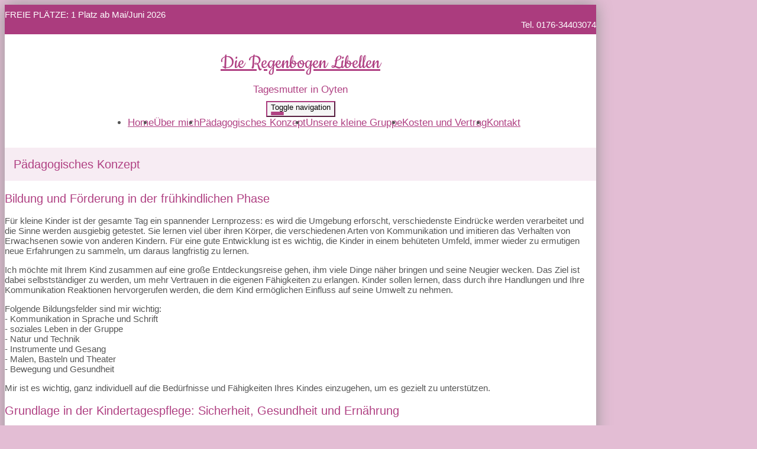

--- FILE ---
content_type: text/html; charset=UTF-8
request_url: https://www.dieregenbogenlibellen.de/paedagogisches-konzept.html
body_size: 7475
content:
<!DOCTYPE html>
<html lang="de-DE" class="no-js">
<head>
    <meta charset="UTF-8">
    <meta http-equiv="x-ua-compatible" content="ie=edge">
    <title>Tagesmutter in Oyten  - Pädagogisches Konzept</title>
    <meta name="viewport" content="width=device-width, initial-scale=1">
    <meta name="csrf-param" content="_csrf_webkit">
<meta name="csrf-token" content="5UgEm0vAFL3xPw5jaU4OPERYdtoP7oK4-5ggy9L0m5WBZVKvO65lzoFLfSooYzxTaRMdq2Oiz8Gc92H4o7n1ww==">
    <meta name="geo.placename" content="Oyten">
<meta name="geo.position" content="53.0755811;8.9679665">
<meta name="ICBM" content="53.0755811, 8.9679665">
<meta name="description" content="Die Regenbogen Libellen  Tagesmutter in Oyten ">
<link name="image/x-icon" href="favicon.ico" rel="shortcut icon">
<link href="/assets/1599e9b2/css/common.css?v=1768399748" rel="stylesheet">
<link href="/assets/1599e9b2/css/webkit_images.css?v=1768399748" rel="stylesheet">
<link href="/assets/29051d76/css/bootstrap.css?v=1768399747" rel="stylesheet">
<link href="/assets/423b48db/css/font-awesome.min.css?v=1768399747" rel="stylesheet">
<link href="/assets/a01701a7/css/fonts.css?v=1768399748" rel="stylesheet">
<link href="/files/style.css?v=1766406264" rel="stylesheet">
<link href="/assets/453bd654/googlemaps.css?v=1768399748" rel="stylesheet">
<link href="/assets/29432cd1/css/buttons.css?v=1768399748" rel="stylesheet">
<link href="/assets/29432cd1/css/grid24.css?v=1768399748" rel="stylesheet">
<style>
@font-face {
  font-family: 'Cookie';
  font-style: normal;
  font-weight: 400;
  src: local('Cookie-Regular'), url(/fonts/cookie/Cookie-Regular.ttf) format('truetype');
}
.font-cookie {
    font-family: 'Cookie', cursive;
}</style>
<script>document.documentElement.classList.remove("no-js");</script></head>
<body class="theme-1">



<div class="container-fluid main subpage">

    <!-- Headline -->
    <div class="row headline">
        <div class="col24-xs-24 col24-sm-15 plaetze">

                        FREIE PLÄTZE: 1 Platz ab Mai/Juni 2026            
        </div>
        <div class="hidden-xs col24-sm-9 telefon">

            Tel. 0176-34403074
        </div>
    </div>

	
<div class="logo-wrapper text">
    <div class="logo">
        <div>
                                                                    <div><a class="font-cookie" href="/">Die Regenbogen Libellen </a></div>                                    </div>

                                <div class="slogan">Tagesmutter in Oyten </div>
            </div>
</div>



    <!-- Navigation -->
    <div class="navigation">
        <nav class="navbar navbar-pills">
            <div class="navbar-header">
                <button type="button" class="navbar-toggle collapsed" data-toggle="collapse" data-target="#navbar-collapse" aria-expanded="false">
                    <span class="sr-only">Toggle navigation</span>
                    <span class="icon-bar"></span>
                    <span class="icon-bar"></span>
                    <span class="icon-bar"></span>
                </button>
            </div>

            <div class="collapse navbar-collapse" id="navbar-collapse">
                <ul class="nav navbar-nav">

					<li role="presentation"><a href="/index.html">Home</a></li><li role="presentation"><a href="/ueber-mich.html">Über mich</a></li><li role="presentation"><a href="/paedagogisches-konzept.html">Pädagogisches Konzept</a></li><li role="presentation"><a href="/unsere-kleine-gruppe.html">Unsere kleine Gruppe</a></li><li role="presentation"><a href="/kosten-und-vertrag-1.html">Kosten und Vertrag</a></li><li role="presentation"><a href="/kontakt.html">Kontakt</a></li>
                </ul>
            </div>
        </nav>
    </div>

		
    <!-- Content -->
    <div class="row" style="margin-top: 2rem;">
        <div class="col24-xs-24 col24-sm-16 maincontent">

			                <h1>Pädagogisches Konzept</h1>
			                                    	        



<webkit-module class="WebkitText">

            <!-- 33533 -->
        <wk-body class="wk-text">
            <h2>Bildung und Förderung in der frühkindlichen Phase</h2>
<p>
    Für kleine Kinder ist der gesamte Tag ein spannender Lernprozess: es wird die Umgebung erforscht, verschiedenste Eindrücke werden verarbeitet und die Sinne werden ausgiebig getestet. Sie lernen viel über ihren Körper, die verschiedenen Arten von Kommunikation und imitieren das Verhalten von Erwachsenen sowie von anderen Kindern. Für eine gute Entwicklung ist es wichtig, die Kinder in einem behüteten Umfeld, immer wieder zu ermutigen neue Erfahrungen zu sammeln, um daraus langfristig zu lernen.
</p>
<p>
    Ich möchte mit Ihrem Kind zusammen auf eine große Entdeckungsreise gehen, ihm viele Dinge näher bringen und seine Neugier wecken. Das Ziel ist dabei selbstständiger zu werden, um mehr Vertrauen in die eigenen Fähigkeiten zu erlangen. Kinder sollen lernen, dass durch ihre Handlungen und Ihre Kommunikation Reaktionen hervorgerufen werden, die dem Kind ermöglichen Einfluss auf seine Umwelt zu nehmen.
</p>
<p>
    Folgende Bildungsfelder sind mir wichtig:<br>
    - Kommunikation in Sprache und Schrift<br>
    - soziales Leben in der Gruppe<br>
    - Natur und Technik<br>
    - Instrumente und Gesang<br>
    - Malen, Basteln und Theater<br>
    - Bewegung und Gesundheit<br>
</p>
<p>
    Mir ist es wichtig, ganz individuell auf die Bedürfnisse und Fähigkeiten Ihres Kindes einzugehen, um es gezielt zu unterstützen.
</p>        </wk-body>
    
</webkit-module><webkit-module class="WebkitText">

            <!-- 33534 -->
        <wk-body class="wk-text">
            <h2>Grundlage in der Kindertagespflege: Sicherheit, Gesundheit und Ernährung </h2>
<p>
    Ein sicheres Umfeld ist für eine unbeschwerte und geborgene Entwicklung der Kinder Grundvoraussetzung. In meinen Räumen in Oyten habe ich vielfältige Maßnahmen für einen sicheren Alltag unternommen. Dazu zählen unter Anderem die Sicherung der Steckdosen, besonders sichere Kindermöbel und kindgerechte Spielsachen.
</p>
<p>
    Für die Gesundheit der Kinder ist eine gute Hygiene unerlässlich und wird von mir in allen Bereichen, wie persönlicher Hygiene, sauberen Räumen und bei der Zubereitung von Speisen, umfassend beachtet. Das Immunsystem der Kinder ist noch nicht voll entwickelt und so müssen wir Tagesmütter und Tagesväter besonders achtsam sein, wenn es darum geht, die Verbreitung von Keimen zu verhindern. Das Thema „Hygiene“ ist auch immer wieder Bestandteil von Fortbildungen, so dass ich mein Wissen auf einem aktuellen Stand halten kann.
</p>
<p>
    Essen und Trinken nimmt in der Kindertagespflege einen großen zeitlichen Anteil ein – über den Tag verteilt sind es mehrere Mahlzeiten, die wir zusammen einnehmen. Eine kindgerechte Ernährung ist für die gesunde Entwicklung wichtig – das bedeutet bei mir, es gibt eine Vielzahl an frischer und abwechslungsreicher Kost. Die täglichen Mahlzeiten werden frisch zubereitet. Beim Essen lernt das Kind verschiedene Obst- und Gemüsesorten kennen, lernt wie sich Brot und Brötchen schmecken und anfühlen sowie welche verschiedenen Geschmacksrichtungen es gibt. Die Kinder können sich dazu die Zeit nehmen, die sie brauchen und auch selbst entscheiden was und wieviel sie von den angebotenen Speisen essen. Ich kann auch gerne auf individuelle Ansprüche bei der Zubereitung der Mahlzeiten eingehen, wenn es Allergien oder sonstige persönliche Vorgaben gibt.
</p>        </wk-body>
    
</webkit-module><webkit-module class="WebkitText">

            <!-- 33535 -->
        <wk-body class="wk-text">
            <h2>Individuelle Kinderbetreuung in einer kleinen Gruppe</h2>
<p>
    Die kleine Gruppengröße ist ein großer Vorteil der Kindertagespflege und ermöglicht es mir eine individuelle Beziehung zu jedem Kind aufbauen zu können. Es ist viel Zeit für jedes Kind vorhanden und ich kann sehr gut auf jede der kleinen Persönlichkeiten eingehen. Grade für die Betreuung von Kindern unter 3 Jahren ist es wichtig, dass eine vertrauensvolle Nähe aufgebaut wird, in der sich das Kind wohl und geborgen fühlt.
</p>
<p>
    In meiner kleinen Gruppe gibt es immer eine Durchmischung verschiedener Altersgruppen. Jedes Jahr kommen neue Babies oder kleine Kinder hinzu und die älteren Kinder bereiten sich auf den nächsten Schritt vor und verlassen die Kindertagespflege wieder. Die Altersdurchmischung ist für alle Kinder gut: so lernen die kleinen viel von den größeren Kinder und die größeren Kinder lernen Vorbild zu sein und Verantwortung zu übernehmen. Sie lernen spielerisch in den verschiedenen Rollen Rücksicht aufeinander zu nehmen und erweitern somit ihre soziale Kompetenz.
</p>        </wk-body>
    
</webkit-module><webkit-module class="WebkitText">

            <!-- 33536 -->
        <wk-body class="wk-text">
            <h2>Spaß an Bewegung und Kreativität</h2>
<p>
    Freies Spiel, Bewegung und Kreativität nehmen den größten Teil in unserem Tagesablauf ein. Die Kinder lernen durch Bewegung ihren Körper besser kennen und trainieren dabei alle Sinne. Meine Räume in Oyten sind so ausgestattet, dass es genügend Platz zum Toben gibt. Natürlich gehen wir auch vor die Tür und erkunden die Umgebung. Auf dem Spielplatz, im Park oder im Garten können die Kinder noch ganz andere Sachen ausprobieren und ihre Erfahrungen erweitern. Ich spiele dabei gerne mit und stehe bei neuen Herausforderungen den Kindern helfend zur Seite.
</p>
<p>
    Das Besondere kann jederzeit entdeckt werden: in der Natur finden sich überall Sachen, mit denen man spielen und basteln kann. Mit viel Freude untersuchen wir unsere Umgebung und probieren z.B., womit man Musik machen kann, was sich zum Basten eignet oder spielen einfach im Sandkasten. Für mich ist es immer wieder faszinierend, mit welchem Eifer und welcher Hingabe die Kinder neue Sachen für sich entdecken.
</p>
<p>
    Auch Musik und Singen kommt in meiner Kindertagespflege nicht zu kurz. Durch zusammen gesungene Lieder erweitern und vertiefen die Kinder ihren Wortschatz und lernen schnell, kleine Lieder selbstständig mitzusingen. Ich habe auch einen Vorrat an verschiedenen Instrumenten und Gegenständen, mit denen man Töne erzeugen kann – die Kinder haben damit viel Spaß und werden zu kleinen „Komponisten“.
</p>        </wk-body>
    
</webkit-module><webkit-module class="WebkitText">

            <!-- 33537 -->
        <wk-body class="wk-text">
            <h2>Eingewöhnung: der Beginn eines neuen Lebensabschnittes</h2>
<p>
    Die Phase der Eingewöhnung ist sowohl für das Kind, als auch für die Eltern von großer Bedeutung – beide müssen Vertrauen zu mir aufbauen. Die Eingewöhnungsphase ist sehr individuell gestaltet: die Kinder reagieren unterschiedlich auf Veränderungen und manche Kinder benötigen mehr Zeit, um sich auf eine neue Umgebung und eine neue Bezugsperson einzustellen. Durch meine Erfahrungen weiß ich, wie man diesen Prozess optimal begleitet und jedem Kind die Möglichkeit gibt, sein eigenes Tempo anzuwenden. Auch für mich ist diese Phase immer wieder spannend und ich freue mich darauf, ein neues Kind kennenzulernen und eine vertrauensvolle Beziehung entstehen zu lassen.
</p>
<p>
    Je nach Kind dauert die Eingewöhnung zwischen einer und vier Wochen. Sollte es einmal länger dauern, ist das auch in Ordnung – das Kind und die Eltern bestimmen das Tempo. Am Anfang der Eingewöhnung besucht das Kind zusammen mit einem Elternteil unsere Kindertagespflege und sie verbringen gemeinsam einige Stunden hier, wobei sie die neuen Räume, die anderen Kinder und den Tagesablauf kennenlernen.
</p>
<p>
    Im nächsten Schritt, der auch schon nach ein paar Tagen erfolgen kann, verlässt das Elternteil unsere Kindertagespflege für eine Weile – bleibt aber natürlich in der Nähe. Die Dauer der Abwesenheit des Elternteils steigern wir je nach Fortschritt der Eingewöhnung. Ich beobachte Ihr Kind in dieser Zeit sehr aufmerksam und wir besprechen dann die Erfahrungen, die Ihr Kind in Ihrer Abwesenheit gemacht hat. Die Eingewöhnungsphase ist beendet, wenn sich Ihr Kind wohl bei uns fühlt und auch Sie ein gutes Gefühl dabei haben, es den Tag über durch mich betreuen zu lassen.
</p>        </wk-body>
    
</webkit-module><webkit-module class="WebkitText">

            <!-- 33538 -->
        <wk-body class="wk-text">
            <h2>Die Eltern sind ein wichtiger Teil der Erziehungspartnerschaft</h2>
<p>
    Eine gute und offene Zusammenarbeit zwischen Eltern und mir ist für das Kind und seine Entwicklung sehr wichtig. Durch die kleine Gruppengröße haben wir in jeder Bring- und Holsituation ein bisschen Zeit über den Tag und die Erlebnisse zu sprechen. Für intensiveren Austausch haben wir auch Elternabende oder Sie sprechen mich einfach an und wir suchen nach einem gemeinsamen Termin.
</p>
<p>
    Besprechen werden wir fortlaufend organisatorische Aspekte, Entwicklungsschritte und spezifische Fragen zum Kind in der Gruppe. Sie als Eltern können mich auch zu pädagogischen Sachen fragen – ich teile mein Wissen und meine Erfahrungen gerne mit Ihnen. Ich weiß, dass auch die Eltern immer wieder vor neuen Herausforderungen stehen und dass es dabei vielfältige Fragen gibt.
</p>        </wk-body>
    
</webkit-module><webkit-module class="WebkitText">

            <!-- 33539 -->
        <wk-body class="wk-text">
            <h2>Routine im Tagesablauf – für kleine Kinder besonders wichtig</h2>
<p>
    Unser Tag ist in verschiedene Abschnitte unterteilt, die immer wiederkehren und so Vertrauen und Verlässlichkeit für die Kinder bringen. Einzelne Tätigkeiten, wie Hände waschen, die Mahlzeiten, Zähne putzen oder natürlich der Mittagsschlaf strukturieren den Tag – die Kinder entwickeln eine Routine und lernen Abfolgen in einem Tagesablauf. Zwischen diesen festen Strukturen gibt es täglich wechselnde Angebote, die den Tag lebendig und abwechslungsreich gestalten – uns wird bestimmt nie langweilig.
</p>
<p>
    Auch die Kinder können mitentscheiden, welche Spiele, Tätigkeiten oder Ausflüge wir an einen Tag machen oder auch für die nächsten Tage planen. Die Kinder lernen Wünsche zu äußern und im sozialen Miteinander auf die Wünsche Anderer einzugehen.
</p>        </wk-body>
    
</webkit-module><webkit-module class="WebkitText">

            <!-- 33540 -->
        <wk-body class="wk-text">
            <h2>Die Entwicklung des Kindes wird dokumentiert</h2>
<p>
    Die Kindertagespflege setzt eine pädagogische und gesellschaftliche Aufgabe um. Die stetige Dokumentation der Entwicklung des Kindes ist für seine spezifische Förderung wichtig. Die einzelnen Schritte der Entwicklung werden in unterschiedlichen Formaten festgehalten und gesammelt, dazu zählen: Sprachlerntagebücher, Erinnerungsordner, Fotos und natürlich auch die Sachen, die die Kinder gemalt und gebastelt haben.
</p>
<p>
    Die spezifische Entwicklung Ihres Kindes ist somit nachvollziehbar und viele wichtige Schritte, auf dem langen Weg des Heranwachsens, werden festgehalten. Die Qualität meiner Arbeit in der Kindertagespflege lässt sich durch die Entwicklungsdokumentation messen. Es entsteht Vertrauen und es macht meine Tätigkeit transparent und nachvollziehbar.
</p>        </wk-body>
    
</webkit-module>

        </div>
        <div class="col24-xs-24 col24-sm-8 sidecontent">

                                    			                <div class="trenner"></div>
                <div class="sidebar">
                    
<webkit-module class="WebkitText">

            <!-- 33525 -->
        <wk-body class="wk-text">
            <h2>Öffnungszeiten</h2>
<p>
    Mo-Do von 8:00-14:15 Uhr und Fr von 8:00-14:00 Uhr&nbsp;</p>        </wk-body>
    
</webkit-module><webkit-module class="WebkitText">

            <!-- 33526 -->
        <wk-body class="wk-text">
            <h2>Besuchstermin</h2>
<p>
    Ich möchte Sie herzlich einladen, mich in meiner Kindertagespflege zu besuchen. Bitte vereinbaren Sie dafür zuvor einen Termin, damit der Besuch in unseren Tagesablauf passt.<br>
    Sie können mich dazu gerne anrufen oder eine E-Mail schreiben – ich melde mich daraufhin bei Ihnen.
</p>        </wk-body>
    
</webkit-module><webkit-module class="WebkitText">

            <!-- 33527 -->
        <wk-body class="wk-text">
            <h2>Kontakt</h2>
<p>
    </p><p>Webseite der Kindertagespflege<br>Melanie Prohaska</p><p>Weißdornweg 4<br>28876 Oyten</p><p>Tel: 0176-34403074<br>E-Mail: <a href="mailto:Ktp.dieregenbogenlibellen@gmx.de">Ktp.dieregenbogenlibellen@gmx.de</a></p>
<p></p>        </wk-body>
    
</webkit-module>                </div>
			
        </div>
    </div>

    
    <!-- Footer -->
	
<footer>
    <section>
        <section-alignment>

            <div>
				<span class="name">Die Regenbogen Libellen </span><br>				Tagesmutter<br>				Melanie Prohaska<br>				Weißdornweg 4<br>
				28876 Oyten<br>
				<span class="phone">Tel: 0176-34403074</span><br>				                E-Mail: <a href="mailto:Ktp.dieregenbogenlibellen@gmx.de">Ktp.dieregenbogenlibellen@gmx.de</a><br>
				<a href="https://www.dieregenbogenlibellen.de" rel="nofollow">www.dieregenbogenlibellen.de</a><br>

                <br>

				            </div>

            <div>
				                    <div class="image">
						
<div class="map static" id="map_footer">
    <div class="consent">
        <p>Wir verwenden Google Maps, um Karten darzustellen. Wenn Sie sich die Karte anzeigen lassen möchten, werden personenbezogene Daten an Google übermittelt. Weitere Informationen entnehmen Sie bitte der <a href="https://policies.google.com/privacy?hl=de" target="_blank" rel="nofollow">Datenschutzerklärung bei Google</a>.</p>
        <button onclick="loadMaps(true)">Akzeptieren und Karte anzeigen</button>
    </div>
</div>                    </div>
				            </div>

        </section-alignment>
        <section-alignment>

			<a href="/impressum.html">Impressum</a> &middot;
			<a href="/datenschutz.html">Datenschutz</a>			                &middot; <a href="https://www.webseite-kindertagespflege.de/login.html">Intern</a>			
        </section-alignment>
    </section>
</footer>
</div>
<script src="/assets/1599e9b2/js/main.js?v=1768399747"></script>
<script src="/assets/6058f1f/jquery-2.2.4.min.js?v=1768399747"></script>
<script src="/assets/29051d76/js/bootstrap.js?v=1768399747"></script>
<script src="/assets/a01701a7/js/script.js?v=1768399748"></script>
<script src="/assets/29432cd1/plugins.js?v=1768399748"></script>
<script>function showMap(mapId) {
    mapElement = document.getElementById(mapId);

    if (!mapElement) {
        return;
    }

    // remove overlay
    mapElement.classList.add('approved');

    // load map
    if (mapId === 'map_footer') {
        html = '<a href="/kontakt.html"><img src="https://maps.googleapis.com/maps/api/staticmap?center=53.0755811,8.9679665&amp;markers=color:red%7C8.9679665,8.9679665&amp;zoom=15&amp;size=350x200&amp;key=AIzaSyCgTdYStiwPlb9zAoOIOL4-1IF3tfqN148" alt=""></a>';
        mapElement.insertAdjacentHTML('afterbegin', html);
    } else {

        var script = document.createElement('script');
        script.src = 'https://maps.googleapis.com/maps/api/js?key=AIzaSyCgTdYStiwPlb9zAoOIOL4-1IF3tfqN148&callback=initMap';
        script.defer = true;

        window.initMap = function() {    
            var myLatlng = new google.maps.LatLng(53.0755811, 8.9679665);
            var mapOptions = {
              zoom: 16,
              center: myLatlng
            }
            var map = new google.maps.Map(document.getElementById("map_content"), mapOptions);
            var marker = new google.maps.Marker({position: myLatlng});
            marker.setMap(map);
        };
        document.head.appendChild(script);
    }
}

function loadMaps(setcookie) {
    if (setcookie) {
        // store consent
        setCookie('mapConsent', '1', 1);
    }

    // show maps
    showMap('map_content');
    showMap('map_footer');
}

function checkCookie(cookiename) {
    var mapConsent = getCookie(cookiename);
    return mapConsent !== "";
}

function setCookie(cookiename, cookievalue, exdays) {
    var d = new Date();
    d.setTime(d.getTime() + (exdays * 24 * 60 * 60 * 1000));
    var expires = "expires=" + d.toUTCString();
    document.cookie = cookiename + "=" + cookievalue + ";" + expires + ";path=/";
}

function getCookie(cookiename) {
    var name = cookiename + "=";
    var ca = document.cookie.split(';');
    for(var i = 0; i < ca.length; i++) {
        var c = ca[i];
        while (c.charAt(0) === ' ') {
            c = c.substring(1);
        }
        if (c.indexOf(name) === 0) {
            return c.substring(name.length, c.length);
        }
    }
    return "";
}</script>
<script>jQuery(function ($) {
if (checkCookie('mapConsent')) {loadMaps(false);}
});</script>
</body>
</html>
